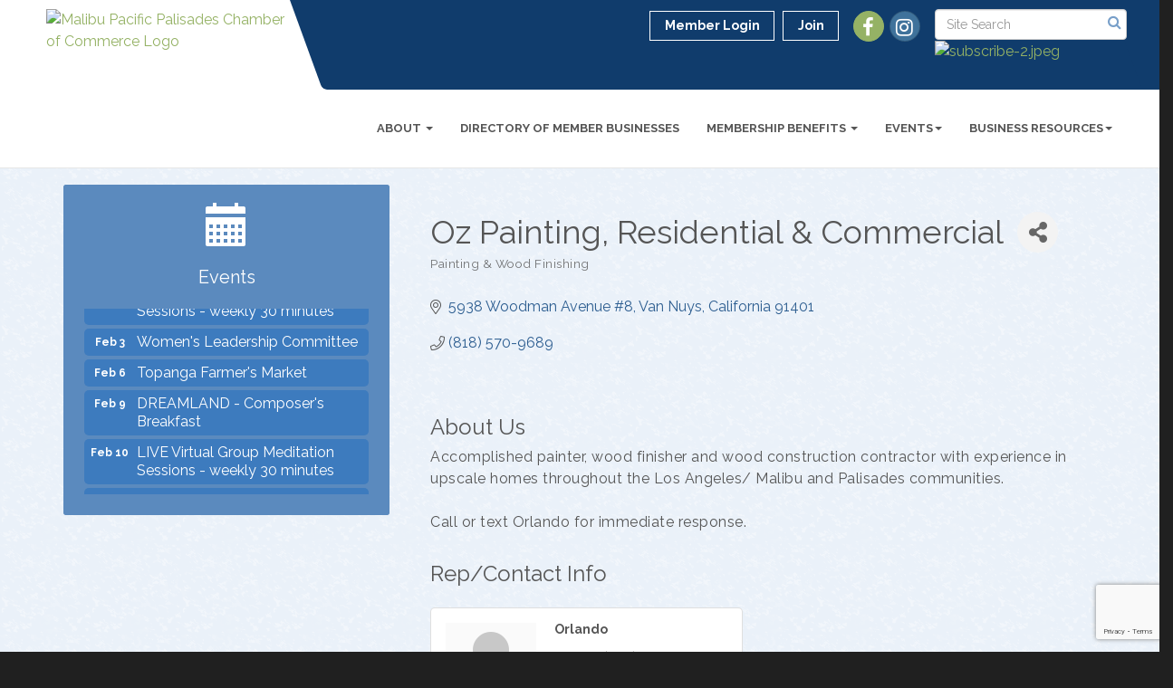

--- FILE ---
content_type: text/html; charset=utf-8
request_url: https://www.google.com/recaptcha/enterprise/anchor?ar=1&k=6LfI_T8rAAAAAMkWHrLP_GfSf3tLy9tKa839wcWa&co=aHR0cHM6Ly93d3cubWFsaWJ1Lm9yZzo0NDM.&hl=en&v=N67nZn4AqZkNcbeMu4prBgzg&size=invisible&anchor-ms=20000&execute-ms=30000&cb=7033kwwkp5u
body_size: 48510
content:
<!DOCTYPE HTML><html dir="ltr" lang="en"><head><meta http-equiv="Content-Type" content="text/html; charset=UTF-8">
<meta http-equiv="X-UA-Compatible" content="IE=edge">
<title>reCAPTCHA</title>
<style type="text/css">
/* cyrillic-ext */
@font-face {
  font-family: 'Roboto';
  font-style: normal;
  font-weight: 400;
  font-stretch: 100%;
  src: url(//fonts.gstatic.com/s/roboto/v48/KFO7CnqEu92Fr1ME7kSn66aGLdTylUAMa3GUBHMdazTgWw.woff2) format('woff2');
  unicode-range: U+0460-052F, U+1C80-1C8A, U+20B4, U+2DE0-2DFF, U+A640-A69F, U+FE2E-FE2F;
}
/* cyrillic */
@font-face {
  font-family: 'Roboto';
  font-style: normal;
  font-weight: 400;
  font-stretch: 100%;
  src: url(//fonts.gstatic.com/s/roboto/v48/KFO7CnqEu92Fr1ME7kSn66aGLdTylUAMa3iUBHMdazTgWw.woff2) format('woff2');
  unicode-range: U+0301, U+0400-045F, U+0490-0491, U+04B0-04B1, U+2116;
}
/* greek-ext */
@font-face {
  font-family: 'Roboto';
  font-style: normal;
  font-weight: 400;
  font-stretch: 100%;
  src: url(//fonts.gstatic.com/s/roboto/v48/KFO7CnqEu92Fr1ME7kSn66aGLdTylUAMa3CUBHMdazTgWw.woff2) format('woff2');
  unicode-range: U+1F00-1FFF;
}
/* greek */
@font-face {
  font-family: 'Roboto';
  font-style: normal;
  font-weight: 400;
  font-stretch: 100%;
  src: url(//fonts.gstatic.com/s/roboto/v48/KFO7CnqEu92Fr1ME7kSn66aGLdTylUAMa3-UBHMdazTgWw.woff2) format('woff2');
  unicode-range: U+0370-0377, U+037A-037F, U+0384-038A, U+038C, U+038E-03A1, U+03A3-03FF;
}
/* math */
@font-face {
  font-family: 'Roboto';
  font-style: normal;
  font-weight: 400;
  font-stretch: 100%;
  src: url(//fonts.gstatic.com/s/roboto/v48/KFO7CnqEu92Fr1ME7kSn66aGLdTylUAMawCUBHMdazTgWw.woff2) format('woff2');
  unicode-range: U+0302-0303, U+0305, U+0307-0308, U+0310, U+0312, U+0315, U+031A, U+0326-0327, U+032C, U+032F-0330, U+0332-0333, U+0338, U+033A, U+0346, U+034D, U+0391-03A1, U+03A3-03A9, U+03B1-03C9, U+03D1, U+03D5-03D6, U+03F0-03F1, U+03F4-03F5, U+2016-2017, U+2034-2038, U+203C, U+2040, U+2043, U+2047, U+2050, U+2057, U+205F, U+2070-2071, U+2074-208E, U+2090-209C, U+20D0-20DC, U+20E1, U+20E5-20EF, U+2100-2112, U+2114-2115, U+2117-2121, U+2123-214F, U+2190, U+2192, U+2194-21AE, U+21B0-21E5, U+21F1-21F2, U+21F4-2211, U+2213-2214, U+2216-22FF, U+2308-230B, U+2310, U+2319, U+231C-2321, U+2336-237A, U+237C, U+2395, U+239B-23B7, U+23D0, U+23DC-23E1, U+2474-2475, U+25AF, U+25B3, U+25B7, U+25BD, U+25C1, U+25CA, U+25CC, U+25FB, U+266D-266F, U+27C0-27FF, U+2900-2AFF, U+2B0E-2B11, U+2B30-2B4C, U+2BFE, U+3030, U+FF5B, U+FF5D, U+1D400-1D7FF, U+1EE00-1EEFF;
}
/* symbols */
@font-face {
  font-family: 'Roboto';
  font-style: normal;
  font-weight: 400;
  font-stretch: 100%;
  src: url(//fonts.gstatic.com/s/roboto/v48/KFO7CnqEu92Fr1ME7kSn66aGLdTylUAMaxKUBHMdazTgWw.woff2) format('woff2');
  unicode-range: U+0001-000C, U+000E-001F, U+007F-009F, U+20DD-20E0, U+20E2-20E4, U+2150-218F, U+2190, U+2192, U+2194-2199, U+21AF, U+21E6-21F0, U+21F3, U+2218-2219, U+2299, U+22C4-22C6, U+2300-243F, U+2440-244A, U+2460-24FF, U+25A0-27BF, U+2800-28FF, U+2921-2922, U+2981, U+29BF, U+29EB, U+2B00-2BFF, U+4DC0-4DFF, U+FFF9-FFFB, U+10140-1018E, U+10190-1019C, U+101A0, U+101D0-101FD, U+102E0-102FB, U+10E60-10E7E, U+1D2C0-1D2D3, U+1D2E0-1D37F, U+1F000-1F0FF, U+1F100-1F1AD, U+1F1E6-1F1FF, U+1F30D-1F30F, U+1F315, U+1F31C, U+1F31E, U+1F320-1F32C, U+1F336, U+1F378, U+1F37D, U+1F382, U+1F393-1F39F, U+1F3A7-1F3A8, U+1F3AC-1F3AF, U+1F3C2, U+1F3C4-1F3C6, U+1F3CA-1F3CE, U+1F3D4-1F3E0, U+1F3ED, U+1F3F1-1F3F3, U+1F3F5-1F3F7, U+1F408, U+1F415, U+1F41F, U+1F426, U+1F43F, U+1F441-1F442, U+1F444, U+1F446-1F449, U+1F44C-1F44E, U+1F453, U+1F46A, U+1F47D, U+1F4A3, U+1F4B0, U+1F4B3, U+1F4B9, U+1F4BB, U+1F4BF, U+1F4C8-1F4CB, U+1F4D6, U+1F4DA, U+1F4DF, U+1F4E3-1F4E6, U+1F4EA-1F4ED, U+1F4F7, U+1F4F9-1F4FB, U+1F4FD-1F4FE, U+1F503, U+1F507-1F50B, U+1F50D, U+1F512-1F513, U+1F53E-1F54A, U+1F54F-1F5FA, U+1F610, U+1F650-1F67F, U+1F687, U+1F68D, U+1F691, U+1F694, U+1F698, U+1F6AD, U+1F6B2, U+1F6B9-1F6BA, U+1F6BC, U+1F6C6-1F6CF, U+1F6D3-1F6D7, U+1F6E0-1F6EA, U+1F6F0-1F6F3, U+1F6F7-1F6FC, U+1F700-1F7FF, U+1F800-1F80B, U+1F810-1F847, U+1F850-1F859, U+1F860-1F887, U+1F890-1F8AD, U+1F8B0-1F8BB, U+1F8C0-1F8C1, U+1F900-1F90B, U+1F93B, U+1F946, U+1F984, U+1F996, U+1F9E9, U+1FA00-1FA6F, U+1FA70-1FA7C, U+1FA80-1FA89, U+1FA8F-1FAC6, U+1FACE-1FADC, U+1FADF-1FAE9, U+1FAF0-1FAF8, U+1FB00-1FBFF;
}
/* vietnamese */
@font-face {
  font-family: 'Roboto';
  font-style: normal;
  font-weight: 400;
  font-stretch: 100%;
  src: url(//fonts.gstatic.com/s/roboto/v48/KFO7CnqEu92Fr1ME7kSn66aGLdTylUAMa3OUBHMdazTgWw.woff2) format('woff2');
  unicode-range: U+0102-0103, U+0110-0111, U+0128-0129, U+0168-0169, U+01A0-01A1, U+01AF-01B0, U+0300-0301, U+0303-0304, U+0308-0309, U+0323, U+0329, U+1EA0-1EF9, U+20AB;
}
/* latin-ext */
@font-face {
  font-family: 'Roboto';
  font-style: normal;
  font-weight: 400;
  font-stretch: 100%;
  src: url(//fonts.gstatic.com/s/roboto/v48/KFO7CnqEu92Fr1ME7kSn66aGLdTylUAMa3KUBHMdazTgWw.woff2) format('woff2');
  unicode-range: U+0100-02BA, U+02BD-02C5, U+02C7-02CC, U+02CE-02D7, U+02DD-02FF, U+0304, U+0308, U+0329, U+1D00-1DBF, U+1E00-1E9F, U+1EF2-1EFF, U+2020, U+20A0-20AB, U+20AD-20C0, U+2113, U+2C60-2C7F, U+A720-A7FF;
}
/* latin */
@font-face {
  font-family: 'Roboto';
  font-style: normal;
  font-weight: 400;
  font-stretch: 100%;
  src: url(//fonts.gstatic.com/s/roboto/v48/KFO7CnqEu92Fr1ME7kSn66aGLdTylUAMa3yUBHMdazQ.woff2) format('woff2');
  unicode-range: U+0000-00FF, U+0131, U+0152-0153, U+02BB-02BC, U+02C6, U+02DA, U+02DC, U+0304, U+0308, U+0329, U+2000-206F, U+20AC, U+2122, U+2191, U+2193, U+2212, U+2215, U+FEFF, U+FFFD;
}
/* cyrillic-ext */
@font-face {
  font-family: 'Roboto';
  font-style: normal;
  font-weight: 500;
  font-stretch: 100%;
  src: url(//fonts.gstatic.com/s/roboto/v48/KFO7CnqEu92Fr1ME7kSn66aGLdTylUAMa3GUBHMdazTgWw.woff2) format('woff2');
  unicode-range: U+0460-052F, U+1C80-1C8A, U+20B4, U+2DE0-2DFF, U+A640-A69F, U+FE2E-FE2F;
}
/* cyrillic */
@font-face {
  font-family: 'Roboto';
  font-style: normal;
  font-weight: 500;
  font-stretch: 100%;
  src: url(//fonts.gstatic.com/s/roboto/v48/KFO7CnqEu92Fr1ME7kSn66aGLdTylUAMa3iUBHMdazTgWw.woff2) format('woff2');
  unicode-range: U+0301, U+0400-045F, U+0490-0491, U+04B0-04B1, U+2116;
}
/* greek-ext */
@font-face {
  font-family: 'Roboto';
  font-style: normal;
  font-weight: 500;
  font-stretch: 100%;
  src: url(//fonts.gstatic.com/s/roboto/v48/KFO7CnqEu92Fr1ME7kSn66aGLdTylUAMa3CUBHMdazTgWw.woff2) format('woff2');
  unicode-range: U+1F00-1FFF;
}
/* greek */
@font-face {
  font-family: 'Roboto';
  font-style: normal;
  font-weight: 500;
  font-stretch: 100%;
  src: url(//fonts.gstatic.com/s/roboto/v48/KFO7CnqEu92Fr1ME7kSn66aGLdTylUAMa3-UBHMdazTgWw.woff2) format('woff2');
  unicode-range: U+0370-0377, U+037A-037F, U+0384-038A, U+038C, U+038E-03A1, U+03A3-03FF;
}
/* math */
@font-face {
  font-family: 'Roboto';
  font-style: normal;
  font-weight: 500;
  font-stretch: 100%;
  src: url(//fonts.gstatic.com/s/roboto/v48/KFO7CnqEu92Fr1ME7kSn66aGLdTylUAMawCUBHMdazTgWw.woff2) format('woff2');
  unicode-range: U+0302-0303, U+0305, U+0307-0308, U+0310, U+0312, U+0315, U+031A, U+0326-0327, U+032C, U+032F-0330, U+0332-0333, U+0338, U+033A, U+0346, U+034D, U+0391-03A1, U+03A3-03A9, U+03B1-03C9, U+03D1, U+03D5-03D6, U+03F0-03F1, U+03F4-03F5, U+2016-2017, U+2034-2038, U+203C, U+2040, U+2043, U+2047, U+2050, U+2057, U+205F, U+2070-2071, U+2074-208E, U+2090-209C, U+20D0-20DC, U+20E1, U+20E5-20EF, U+2100-2112, U+2114-2115, U+2117-2121, U+2123-214F, U+2190, U+2192, U+2194-21AE, U+21B0-21E5, U+21F1-21F2, U+21F4-2211, U+2213-2214, U+2216-22FF, U+2308-230B, U+2310, U+2319, U+231C-2321, U+2336-237A, U+237C, U+2395, U+239B-23B7, U+23D0, U+23DC-23E1, U+2474-2475, U+25AF, U+25B3, U+25B7, U+25BD, U+25C1, U+25CA, U+25CC, U+25FB, U+266D-266F, U+27C0-27FF, U+2900-2AFF, U+2B0E-2B11, U+2B30-2B4C, U+2BFE, U+3030, U+FF5B, U+FF5D, U+1D400-1D7FF, U+1EE00-1EEFF;
}
/* symbols */
@font-face {
  font-family: 'Roboto';
  font-style: normal;
  font-weight: 500;
  font-stretch: 100%;
  src: url(//fonts.gstatic.com/s/roboto/v48/KFO7CnqEu92Fr1ME7kSn66aGLdTylUAMaxKUBHMdazTgWw.woff2) format('woff2');
  unicode-range: U+0001-000C, U+000E-001F, U+007F-009F, U+20DD-20E0, U+20E2-20E4, U+2150-218F, U+2190, U+2192, U+2194-2199, U+21AF, U+21E6-21F0, U+21F3, U+2218-2219, U+2299, U+22C4-22C6, U+2300-243F, U+2440-244A, U+2460-24FF, U+25A0-27BF, U+2800-28FF, U+2921-2922, U+2981, U+29BF, U+29EB, U+2B00-2BFF, U+4DC0-4DFF, U+FFF9-FFFB, U+10140-1018E, U+10190-1019C, U+101A0, U+101D0-101FD, U+102E0-102FB, U+10E60-10E7E, U+1D2C0-1D2D3, U+1D2E0-1D37F, U+1F000-1F0FF, U+1F100-1F1AD, U+1F1E6-1F1FF, U+1F30D-1F30F, U+1F315, U+1F31C, U+1F31E, U+1F320-1F32C, U+1F336, U+1F378, U+1F37D, U+1F382, U+1F393-1F39F, U+1F3A7-1F3A8, U+1F3AC-1F3AF, U+1F3C2, U+1F3C4-1F3C6, U+1F3CA-1F3CE, U+1F3D4-1F3E0, U+1F3ED, U+1F3F1-1F3F3, U+1F3F5-1F3F7, U+1F408, U+1F415, U+1F41F, U+1F426, U+1F43F, U+1F441-1F442, U+1F444, U+1F446-1F449, U+1F44C-1F44E, U+1F453, U+1F46A, U+1F47D, U+1F4A3, U+1F4B0, U+1F4B3, U+1F4B9, U+1F4BB, U+1F4BF, U+1F4C8-1F4CB, U+1F4D6, U+1F4DA, U+1F4DF, U+1F4E3-1F4E6, U+1F4EA-1F4ED, U+1F4F7, U+1F4F9-1F4FB, U+1F4FD-1F4FE, U+1F503, U+1F507-1F50B, U+1F50D, U+1F512-1F513, U+1F53E-1F54A, U+1F54F-1F5FA, U+1F610, U+1F650-1F67F, U+1F687, U+1F68D, U+1F691, U+1F694, U+1F698, U+1F6AD, U+1F6B2, U+1F6B9-1F6BA, U+1F6BC, U+1F6C6-1F6CF, U+1F6D3-1F6D7, U+1F6E0-1F6EA, U+1F6F0-1F6F3, U+1F6F7-1F6FC, U+1F700-1F7FF, U+1F800-1F80B, U+1F810-1F847, U+1F850-1F859, U+1F860-1F887, U+1F890-1F8AD, U+1F8B0-1F8BB, U+1F8C0-1F8C1, U+1F900-1F90B, U+1F93B, U+1F946, U+1F984, U+1F996, U+1F9E9, U+1FA00-1FA6F, U+1FA70-1FA7C, U+1FA80-1FA89, U+1FA8F-1FAC6, U+1FACE-1FADC, U+1FADF-1FAE9, U+1FAF0-1FAF8, U+1FB00-1FBFF;
}
/* vietnamese */
@font-face {
  font-family: 'Roboto';
  font-style: normal;
  font-weight: 500;
  font-stretch: 100%;
  src: url(//fonts.gstatic.com/s/roboto/v48/KFO7CnqEu92Fr1ME7kSn66aGLdTylUAMa3OUBHMdazTgWw.woff2) format('woff2');
  unicode-range: U+0102-0103, U+0110-0111, U+0128-0129, U+0168-0169, U+01A0-01A1, U+01AF-01B0, U+0300-0301, U+0303-0304, U+0308-0309, U+0323, U+0329, U+1EA0-1EF9, U+20AB;
}
/* latin-ext */
@font-face {
  font-family: 'Roboto';
  font-style: normal;
  font-weight: 500;
  font-stretch: 100%;
  src: url(//fonts.gstatic.com/s/roboto/v48/KFO7CnqEu92Fr1ME7kSn66aGLdTylUAMa3KUBHMdazTgWw.woff2) format('woff2');
  unicode-range: U+0100-02BA, U+02BD-02C5, U+02C7-02CC, U+02CE-02D7, U+02DD-02FF, U+0304, U+0308, U+0329, U+1D00-1DBF, U+1E00-1E9F, U+1EF2-1EFF, U+2020, U+20A0-20AB, U+20AD-20C0, U+2113, U+2C60-2C7F, U+A720-A7FF;
}
/* latin */
@font-face {
  font-family: 'Roboto';
  font-style: normal;
  font-weight: 500;
  font-stretch: 100%;
  src: url(//fonts.gstatic.com/s/roboto/v48/KFO7CnqEu92Fr1ME7kSn66aGLdTylUAMa3yUBHMdazQ.woff2) format('woff2');
  unicode-range: U+0000-00FF, U+0131, U+0152-0153, U+02BB-02BC, U+02C6, U+02DA, U+02DC, U+0304, U+0308, U+0329, U+2000-206F, U+20AC, U+2122, U+2191, U+2193, U+2212, U+2215, U+FEFF, U+FFFD;
}
/* cyrillic-ext */
@font-face {
  font-family: 'Roboto';
  font-style: normal;
  font-weight: 900;
  font-stretch: 100%;
  src: url(//fonts.gstatic.com/s/roboto/v48/KFO7CnqEu92Fr1ME7kSn66aGLdTylUAMa3GUBHMdazTgWw.woff2) format('woff2');
  unicode-range: U+0460-052F, U+1C80-1C8A, U+20B4, U+2DE0-2DFF, U+A640-A69F, U+FE2E-FE2F;
}
/* cyrillic */
@font-face {
  font-family: 'Roboto';
  font-style: normal;
  font-weight: 900;
  font-stretch: 100%;
  src: url(//fonts.gstatic.com/s/roboto/v48/KFO7CnqEu92Fr1ME7kSn66aGLdTylUAMa3iUBHMdazTgWw.woff2) format('woff2');
  unicode-range: U+0301, U+0400-045F, U+0490-0491, U+04B0-04B1, U+2116;
}
/* greek-ext */
@font-face {
  font-family: 'Roboto';
  font-style: normal;
  font-weight: 900;
  font-stretch: 100%;
  src: url(//fonts.gstatic.com/s/roboto/v48/KFO7CnqEu92Fr1ME7kSn66aGLdTylUAMa3CUBHMdazTgWw.woff2) format('woff2');
  unicode-range: U+1F00-1FFF;
}
/* greek */
@font-face {
  font-family: 'Roboto';
  font-style: normal;
  font-weight: 900;
  font-stretch: 100%;
  src: url(//fonts.gstatic.com/s/roboto/v48/KFO7CnqEu92Fr1ME7kSn66aGLdTylUAMa3-UBHMdazTgWw.woff2) format('woff2');
  unicode-range: U+0370-0377, U+037A-037F, U+0384-038A, U+038C, U+038E-03A1, U+03A3-03FF;
}
/* math */
@font-face {
  font-family: 'Roboto';
  font-style: normal;
  font-weight: 900;
  font-stretch: 100%;
  src: url(//fonts.gstatic.com/s/roboto/v48/KFO7CnqEu92Fr1ME7kSn66aGLdTylUAMawCUBHMdazTgWw.woff2) format('woff2');
  unicode-range: U+0302-0303, U+0305, U+0307-0308, U+0310, U+0312, U+0315, U+031A, U+0326-0327, U+032C, U+032F-0330, U+0332-0333, U+0338, U+033A, U+0346, U+034D, U+0391-03A1, U+03A3-03A9, U+03B1-03C9, U+03D1, U+03D5-03D6, U+03F0-03F1, U+03F4-03F5, U+2016-2017, U+2034-2038, U+203C, U+2040, U+2043, U+2047, U+2050, U+2057, U+205F, U+2070-2071, U+2074-208E, U+2090-209C, U+20D0-20DC, U+20E1, U+20E5-20EF, U+2100-2112, U+2114-2115, U+2117-2121, U+2123-214F, U+2190, U+2192, U+2194-21AE, U+21B0-21E5, U+21F1-21F2, U+21F4-2211, U+2213-2214, U+2216-22FF, U+2308-230B, U+2310, U+2319, U+231C-2321, U+2336-237A, U+237C, U+2395, U+239B-23B7, U+23D0, U+23DC-23E1, U+2474-2475, U+25AF, U+25B3, U+25B7, U+25BD, U+25C1, U+25CA, U+25CC, U+25FB, U+266D-266F, U+27C0-27FF, U+2900-2AFF, U+2B0E-2B11, U+2B30-2B4C, U+2BFE, U+3030, U+FF5B, U+FF5D, U+1D400-1D7FF, U+1EE00-1EEFF;
}
/* symbols */
@font-face {
  font-family: 'Roboto';
  font-style: normal;
  font-weight: 900;
  font-stretch: 100%;
  src: url(//fonts.gstatic.com/s/roboto/v48/KFO7CnqEu92Fr1ME7kSn66aGLdTylUAMaxKUBHMdazTgWw.woff2) format('woff2');
  unicode-range: U+0001-000C, U+000E-001F, U+007F-009F, U+20DD-20E0, U+20E2-20E4, U+2150-218F, U+2190, U+2192, U+2194-2199, U+21AF, U+21E6-21F0, U+21F3, U+2218-2219, U+2299, U+22C4-22C6, U+2300-243F, U+2440-244A, U+2460-24FF, U+25A0-27BF, U+2800-28FF, U+2921-2922, U+2981, U+29BF, U+29EB, U+2B00-2BFF, U+4DC0-4DFF, U+FFF9-FFFB, U+10140-1018E, U+10190-1019C, U+101A0, U+101D0-101FD, U+102E0-102FB, U+10E60-10E7E, U+1D2C0-1D2D3, U+1D2E0-1D37F, U+1F000-1F0FF, U+1F100-1F1AD, U+1F1E6-1F1FF, U+1F30D-1F30F, U+1F315, U+1F31C, U+1F31E, U+1F320-1F32C, U+1F336, U+1F378, U+1F37D, U+1F382, U+1F393-1F39F, U+1F3A7-1F3A8, U+1F3AC-1F3AF, U+1F3C2, U+1F3C4-1F3C6, U+1F3CA-1F3CE, U+1F3D4-1F3E0, U+1F3ED, U+1F3F1-1F3F3, U+1F3F5-1F3F7, U+1F408, U+1F415, U+1F41F, U+1F426, U+1F43F, U+1F441-1F442, U+1F444, U+1F446-1F449, U+1F44C-1F44E, U+1F453, U+1F46A, U+1F47D, U+1F4A3, U+1F4B0, U+1F4B3, U+1F4B9, U+1F4BB, U+1F4BF, U+1F4C8-1F4CB, U+1F4D6, U+1F4DA, U+1F4DF, U+1F4E3-1F4E6, U+1F4EA-1F4ED, U+1F4F7, U+1F4F9-1F4FB, U+1F4FD-1F4FE, U+1F503, U+1F507-1F50B, U+1F50D, U+1F512-1F513, U+1F53E-1F54A, U+1F54F-1F5FA, U+1F610, U+1F650-1F67F, U+1F687, U+1F68D, U+1F691, U+1F694, U+1F698, U+1F6AD, U+1F6B2, U+1F6B9-1F6BA, U+1F6BC, U+1F6C6-1F6CF, U+1F6D3-1F6D7, U+1F6E0-1F6EA, U+1F6F0-1F6F3, U+1F6F7-1F6FC, U+1F700-1F7FF, U+1F800-1F80B, U+1F810-1F847, U+1F850-1F859, U+1F860-1F887, U+1F890-1F8AD, U+1F8B0-1F8BB, U+1F8C0-1F8C1, U+1F900-1F90B, U+1F93B, U+1F946, U+1F984, U+1F996, U+1F9E9, U+1FA00-1FA6F, U+1FA70-1FA7C, U+1FA80-1FA89, U+1FA8F-1FAC6, U+1FACE-1FADC, U+1FADF-1FAE9, U+1FAF0-1FAF8, U+1FB00-1FBFF;
}
/* vietnamese */
@font-face {
  font-family: 'Roboto';
  font-style: normal;
  font-weight: 900;
  font-stretch: 100%;
  src: url(//fonts.gstatic.com/s/roboto/v48/KFO7CnqEu92Fr1ME7kSn66aGLdTylUAMa3OUBHMdazTgWw.woff2) format('woff2');
  unicode-range: U+0102-0103, U+0110-0111, U+0128-0129, U+0168-0169, U+01A0-01A1, U+01AF-01B0, U+0300-0301, U+0303-0304, U+0308-0309, U+0323, U+0329, U+1EA0-1EF9, U+20AB;
}
/* latin-ext */
@font-face {
  font-family: 'Roboto';
  font-style: normal;
  font-weight: 900;
  font-stretch: 100%;
  src: url(//fonts.gstatic.com/s/roboto/v48/KFO7CnqEu92Fr1ME7kSn66aGLdTylUAMa3KUBHMdazTgWw.woff2) format('woff2');
  unicode-range: U+0100-02BA, U+02BD-02C5, U+02C7-02CC, U+02CE-02D7, U+02DD-02FF, U+0304, U+0308, U+0329, U+1D00-1DBF, U+1E00-1E9F, U+1EF2-1EFF, U+2020, U+20A0-20AB, U+20AD-20C0, U+2113, U+2C60-2C7F, U+A720-A7FF;
}
/* latin */
@font-face {
  font-family: 'Roboto';
  font-style: normal;
  font-weight: 900;
  font-stretch: 100%;
  src: url(//fonts.gstatic.com/s/roboto/v48/KFO7CnqEu92Fr1ME7kSn66aGLdTylUAMa3yUBHMdazQ.woff2) format('woff2');
  unicode-range: U+0000-00FF, U+0131, U+0152-0153, U+02BB-02BC, U+02C6, U+02DA, U+02DC, U+0304, U+0308, U+0329, U+2000-206F, U+20AC, U+2122, U+2191, U+2193, U+2212, U+2215, U+FEFF, U+FFFD;
}

</style>
<link rel="stylesheet" type="text/css" href="https://www.gstatic.com/recaptcha/releases/N67nZn4AqZkNcbeMu4prBgzg/styles__ltr.css">
<script nonce="KwgBFKZd0wAi1uMRLgT45Q" type="text/javascript">window['__recaptcha_api'] = 'https://www.google.com/recaptcha/enterprise/';</script>
<script type="text/javascript" src="https://www.gstatic.com/recaptcha/releases/N67nZn4AqZkNcbeMu4prBgzg/recaptcha__en.js" nonce="KwgBFKZd0wAi1uMRLgT45Q">
      
    </script></head>
<body><div id="rc-anchor-alert" class="rc-anchor-alert"></div>
<input type="hidden" id="recaptcha-token" value="[base64]">
<script type="text/javascript" nonce="KwgBFKZd0wAi1uMRLgT45Q">
      recaptcha.anchor.Main.init("[\x22ainput\x22,[\x22bgdata\x22,\x22\x22,\[base64]/[base64]/[base64]/[base64]/[base64]/[base64]/KGcoTywyNTMsTy5PKSxVRyhPLEMpKTpnKE8sMjUzLEMpLE8pKSxsKSksTykpfSxieT1mdW5jdGlvbihDLE8sdSxsKXtmb3IobD0odT1SKEMpLDApO08+MDtPLS0pbD1sPDw4fFooQyk7ZyhDLHUsbCl9LFVHPWZ1bmN0aW9uKEMsTyl7Qy5pLmxlbmd0aD4xMDQ/[base64]/[base64]/[base64]/[base64]/[base64]/[base64]/[base64]\\u003d\x22,\[base64]\\u003d\\u003d\x22,\x22wrHDmUQ0w48UBMK5XmgKH8O/w4Qowrltfg9AO8Oxw487YcKZYsKBS8O2eC3Ci8Ozw7F0w7rDqsOBw6HDk8O0VC7DqsKnNsOwJsKrHXPDpTPDrMOsw77Co8Orw4tYwprDpMOTw5rCrMO/UklCCcK7wr9ww5XCj1tAZmnDlU0XRMOaw6zDqMOWw6wdRMKQMsO2cMKWw5vCihhACsOcw5XDvFTDjcOTTgQEwr3DoR8VA8OiXnrCr8Kzw4g7wpJFwqDDlgFDw47DlcO3w7TDgGhywp/DtsOPGGhNwr3CoMKabcKgwpBZWE5nw5EVwoTDi3s7wqPCmiNveiLDuxTChzvDj8KAFsOswpcRZzjChSzDmB/CiBPDt0U2wppxwr5Fw5fCtD7DmjXCt8Okb0zCpmvDucKLG8KcNg9UC27DtE0uwoXCm8Kqw7rCnsOewqrDtTfCvVbDkn7DsAPDksKAZMKcwoomwpRNaW9Qwr7Clm9Nw5wyCn5iw5JhCMKxDATChnpQwq0OdMKhJ8KQwqoBw6/[base64]/DpVF+w48pSMO0w6DDhcOseDEsw5DCisOUcsKOfXgTwodifsOQwol8DMKHLMOIwrM7w7rCpEIlPcK7BsKkKkvDhcOoRcOYw5PChhAfEnFaDH84HgM9w47Diyl0QsOXw4XDrMOiw5PDosOnZcO8wo/DjMOsw4DDvTZaacO3ZCzDlcOfw5w0w7zDtMOnPsKYaSDDnRHClkxHw73Ch8Kuw75VO000IsONDmjCqcOywoPDgmRnWsOiUCzDpmNbw6/CoMKKcRDDg1pFw4LCrT/ChCRoCVHChiAHBw8CCcKUw6XDvDfDi8KeUGQYwqpaworCp0U6HsKdNiDDkDUVw6HCikkUZMOyw4HCkQZdbjvCkMKmSDkEVhnCsGhAwrlbw600YlViw6A5LMOPScK/NxomEFVkw5zDosKldnjDuCg/czTCrXRYX8KsL8Kjw5Bkb0p2w4Ayw6vCnTLCkcK5wrB0ZE3DnMKMWnDCnQ0Dw7QvORZTJRt3wq/Dg8O2w5fCp8K0w4/DoWPCtmRXFcOewpVDWsKSdGnCoUl1wq/CksKXwqnDssOAw6jDvnLCswHDicKewoQ2wpTCrsODZFJiVsKsw6vDplDCih3CuhDCjcKGCQgfFGY4bmZow5k/w6B7wqnCucKBwos4w77CiGnChVXDmBoTXMKXPBB1NcOQLMKPwqbDkMKjWXVxw4LDocK7wrx8w5DCsMK7EDfDk8KtVivDun0Xwq0DbsK8eHZDw6UvwohAwr/DhQfCsz0hw4nDicKKw7xwBcOYwo3DkMKzwrnDugbCvj9UaD7CncOKTSsPwp96wr9Sw6nDl1MDO8KoFUMAUWvCkMK9wobDmlNiwroACEAELjR7w6sWDjYrw61Zw60iTyp3woPDtMKaw5jCrcK1wqUyHsOFwp7CmsKAaxHDiETCrsOyN8OyZMOVw6rDg8KNWQJsKA/Cu1YLOsOMXMKwS2YMfGUKwoRrwqrCsMKeYTdrJ8KtwpzDsMOyAMOCwrXDqcKhPUbDqGl0w7g6Ek8yw64pw4TDgcKIJ8KDfzkCasKBw4oyX3sOc27DpcOew5IKw4rDoVvDmCUbLmB+wosbwrXDvMOiw5oowofCojHCiMOXI8O/w6jDuMOoUFHDlzXDpsO2wpg6cBBGw499wpBpw7nCgVrCry4tL8KEdjh1wqjCgDDCrsOqK8KiLsOOGsK4w6bCmsKQw6J+NAhsw6DDj8Ovw63DmcO/w6s1UsK1W8ORw5dWwozDhnPClcOFw5rCnHzCtEhzIwHCqsKZw64HwpXCnmDCsMKKcsKFFsOlw6DDq8OiwoNjwrrCk2nCrcKbwqDDk2jCh8OqdcOkKMKzMQ3CpsKTN8KrEnwLwohIw7fCg3bCjMOywrZrwo0JUXVnw6/Du8Kpwr/[base64]/[base64]/Djxgtw7jCqwBUasOlYMK9MsOYMcO3T2rDvSlsw7fClxbDkwNTacKpwoQxw4PDq8O5ScOyLljDicOGRcOSc8KAw5TDhsKhEBBVTsObw6bClUXCuE0nwqc3Z8Kcwo3ChsO/NTQsT8Kfw7jDuns6TMKPw4/Cg2XDmsOPw7xcJ1lrwrPDt3HCmsOww5YNwqLDgMKWwqHDpVdaUkjCksK9OcKswqDCgMKZwpMow6DCo8KYIVTDtcKJQDLCssK/VAPCgy3CgsOGfxjCrRPDmcKKwoddE8OsXMKhLcKvHzTDv8OURcOOGsO3S8KbwpnDiMOnchF/w5nCs8ObE0XDs8O6M8KcD8ONwrdcwr1pUcK2w63DpMKzecOTPnDCrnnCgcK2wpcbwo1Sw7Fbw4DCuELDm2/CjSTCuGHCn8OjDsOcw7rCs8O4w7rDi8Osw5XDk054ccOCe1nDnCsbw7jDq095w7VePX7DvTfCunfCucOvUMOuK8KZesOUazZdISMtwrAkTsOHw6XCv3clw5sdwpPDp8KSe8K7w4tWw7bDhD7CliQ+AgHDihfDsTMnwqt7w6lYUkTCgcOyw57Dk8K/w6E0w57DhsO+w6UXwrcjQcOcc8OmU8KBV8Oww6/CiMO3w5XCjcKxBkMbDCpjwqDDjsKEBUjCpRB6TcOQKMOkw7DCg8OXG8OYBcKfwqDDh8OwwrnDlMOjKyx9w4xowpBAFMKNJcK/P8OEw6gca8KoAFPCqg3DnsKnwpEqeHbCnxTDl8K1S8OCDsOaE8Obw6VeCMKibjZkdCnDrUfDj8Kvw7VyPmLDnzRDSyogfS0FJsK/wozDrMOucsOsFkIvNB/CiMOIaMO/IsKJwrgEasOPwqhjRMO+wpsrEx4PKn0Hd2wKFsO+KXLCtx/ChzM8w5pwwp7CjMO9Nk0gw5tbbcKMwqTCi8KQw5DCjMOew5LCjcO1BsOrwoY4wofDtnvDhcKEM8OzcMOiTCLDiFRSw7c4KcObw7DDpWNlwokgY8KVCSPDmcOlw7ZMwq/CilcKw7/DpFJ/[base64]/CvSHCrcKiY1jCsF/Cj04qwpPCk8Ktw7laBsK7w6zClAI0w6XChcOVwpcvw77Dt0AvMMKQYjbDjcKePMOOw785wpk4EWHDvcKuMzvDqU9Twq50b8OywqbCuQHCicK1wpZ6wqHDqTwawpUmwqDDh0rCnVrDhcO/wrzChSnDgMO0woHCo8KYw50+wqvDoVASa0gVwr9mIsO9ecK1L8OhwoZXaCjCu0XDvTTDo8KrehzDicKyw7nDtCUcw6HDrMK3EHPDh35MYsOTfR3DrRUzRmRKCMOMIVwaZUHDkW/DhRPDo8KRw5/Cs8O6QMOiN3PDo8KDRUtaOsK1w5hrOkfDq1xsP8Klw5/CpsKmfcKSwq7CinrDtsOAwqIWwq/DiRrDksORw6RIwqwnwq3DrsKfP8Kuw6ZTwqjCi1DDgFhEw4bDgQ/ClCzDocKbIMO/dMOvKF1nwq1uw54qwpjDkA5DdyJjwrJNCMOrI0Ymwp/[base64]/ZjjCg8K5N3s6wr5kwpRkWMKaV8Ofwo5CwqfDs8K5woUxwoAaw6wuNSrCsFDDp8KDeVZZw4DChgrCrsKlwoofMMOHw6fCp18MJ8KRC1TCu8OZbsOow6dgw5txw4Q2w6E+PsO3bQo7wotww6/CmsOHTHc6w6XCkF4CHsKVwoLClMOBw5Y7VynCosKBVcK8MwDDlCbDt0LCrcKWDyvCnSLCjkXCp8KIwqTClVJLUnQneBEFYMKyQ8Kxw5nCnmLDmUVXw6fClmBjNVjDhCfDkcOfwqrCkmMeYMOBwo0Ow4IzwrnDocKfwqoQT8OzBQE9woB8w6nDk8KiPQA3O2A/[base64]/[base64]/GsKtwodfwoU/woJKFmh3CknDqDrDscKHwqQ/w7MNwqrDqlUFOHnCoU8yM8OmKEBSdsKDF8KmwqXCk8OLw6vDu1J3bcOfwr/CssO1WVnDuiAcwqzCpMOQJ8KkMhA6w7DDpC0SSzEbw5R1wpkMGsKBFMKePjfCj8KJUGLClsKKJlTDs8OyOBxvGTExXMKNwrsNC0Qqwot/OgvChUw3FSdbcWQRfSDDiMOlwrrCrMOHWcOTIDTCnBXDmMKjX8KVw6PDhjMDIzR5wp7DjsOKU0PDpcKZwr51UMOCw4E/wobDtwvCisK8RQFQFTMkRsKyZ3QQwozCtB/DtWjCrkPChsKWwpjDqlhKXT8/wrzDsGQswpx7w45TEMOofFvCjsKTUsKZwr12RMKiw77Dn8KRBzTCmMKgw4BKw4LCj8Klfih3VsK4wpfDvMOgwpFjKgp/[base64]/w6PDmxnDtcOAGsOQSUnDl8OtKi/Cj8KoJwc/[base64]/DvMK5wpNNw541FULDp0TCskbCkMOUJsKNw5A2LzTDksOCwrh5Dw3DksKkw6LDnzjCv8Opw5zDnsO/K2FTdMKzDQLCncOHw6ATHsKqw5EPwp1Cw7nDsMOtQW3DssKxSC4PZ8Ouw7VRSgt2DXPCgl7DkVozwohSwpZfJRo5B8Oswq5SSzTDiyXCtGg0w6F1Wz7CucODJlLDj8OjYUbCk8KXwokuLwZTdTI4Aj3CrMOVw7nCpGTCtcOXGcO/[base64]/Cm8OYM8KtwqTDr8OgwpogW0fCtU/DqnE4w4EUw4LDlsO/RxjDhcOBCWfDpsKFbMKoUQLCuidtwoxTwqjCiCBxTcOWNTkLwqIEZsKswq3DiVnCqn3CrzvChMOKwofCksKmWsOaQkYMw4MTUGdNd8OQYnjCi8KDAsKNw48EGCbDsB4VRULDvcOVw6w8ZMKASiN1w4UwwpUmwrJ3w7DCt1vCucKiBQM/ZcO0fcOtd8K2TmRxwp7Ds24BwoA+awfCkcOvwqtmYkVuw6k5woLCjMKgIsKKHXBlVlXCpsKwTMOVYsO/[base64]/CmEN+ICtkI8OKw6liKsO0azZ/NXMDcMKMasObwoFAw6UAwq9aZMOwFMKwP8OUeWrCigxvw4Bow4XCksKjFCdVMsO8wos6M0jDi13CqCjDkxxaKAjCkBEpc8KSD8KoZXfCvsK/wqnCsh3DpcOEw5ZPWBVhwpdPw77CgT0Sw5LChXpWeQTDgMOYKj5EwoVAwpd8wpTCmAxZw7PDmMO8OlEoGS8Fw5kCwrDCohY3V8KrSWQDwr7Cu8KTWsKII1HCgcKIDcKawp7CtcOPAC0DcHtIwoXCuQMVw5fCtMOXw7zDhMOLGX/Ci1Z6Zi0owonCisKdSR9FwrLChcKMBUYeXcKQLwxbw7kLw7Z/HsODwrxUwr7CjT3CrMOTKMKXA1k/DlAqYsObw40SUsO8wqsCwpIYdkQ1wpXDlW9HwqTDmE3DpMK4N8KJwp9lTcKUH8OtdsOYwqrDlVdBwovDscK1w7pow7vDn8OJw6bCk3LCt8K9w5ICPxLDoMO2JkV/VMOewpgjw714WhIEwqRKwplMDiDCmTQfMsKYS8O1VcK3wqw1w40QwrvCnGcyZDHDrX8zw7dsKwwKLMKbw6TDtnQkZHzDukfDpcOMYMOYwqXDk8KnVyYISgRcfUjCl0XCmHPDvSsnw51bw45/wpFcTwcxKcKqcAVJw5xCEDbCjMKqCkjCicOLScK9bcOXwpTDpsKNw4ohwpdGwrEyKcOrccK6w4DDnsO+wpQCKsKVw5llwqLCuMOOOsOVwrVKwr4xS2hkMjoLw53CuMK0VMO5w6krw7rDpMKiBcOPw7LCvQrCghjDohc5wqorIsO2wrXDrsKOw5/DrkbDtz59AsKnYRNXw4jDssKpfcODw4Iow6dowo/[base64]/DpMO8CmQ3bD3CosKbwrJtXnEVfg3DrMO9w53DqcKzw4HCmAnDpMOHw5TClUwkwrfDnsO7wqjCt8KvS1XDqsKxwqxPwrgWwrTDmsOxw59Ww6VcNwRgNsOtHCPDjnrCnMOfccO3KsKrw7rDocO6McONw7xbCMKvMR/CpiU/wpEvdMO6AcKPbVBEw70OZcOzIirCn8KaNEnDtMKJNMOVaUfCuVlNOibCvhvCoXEYLsOvTFZww5/DnSXCusOkwqIgwqB/wqnDqsOWw4VSQkPDisOuwpbDpkPDjcKrfcKNw5DDtR7CnGDDu8Kyw4jCo2NwQsKEOiLDvhDCtMOawofCphgCKnrCmmnCr8OCU8K7wr/Dtw7CpinCkwpBwo3Cs8OpXjHCnQMqPgrCgsK/C8KOV0fCuTnDucKIQMKlE8O/[base64]/[base64]/CgDfDoVJPw7vDmMOZwrPDsBR8w40Db8OGNcOPw6HCncOQfcKNZcOrwrHDjcKRKsOUIcOlI8OCw4HCgMKZw6ECwo7DpQMmw718wpwLw7s5wrbDqwrDuVvDlsKXwofDgU49wpbDisOGI0Y4woPDqnrCqSnDjk3Dl25AwoUXw7sYwq8wLCV0MXt/PMOaG8Oaw4Mqw63CqV5HOyFlw7PCssOjcMO7aU8gw6LDksOAw7/DvsKvw5gxw67DscKwIcKiw5bDtcOobFF/[base64]/CjxDDn17Dt8OaN8ORDMKvwq40e1/DvsK+w6TDnMKZGcKXw6BWwozDs2rCphgHCy94wpDDh8KGw5bCgMKfw7Eww510TsKPCFfDpsOow5I6wrHCl03Ch0Ngw4LDnGZOJsK/w7fCn15DwoYzLcKuw5AJHyNtYENAe8KYZFwtYMOZwpEICltcw5lywo7DnMKka8Ovw4DDtgDDm8KbDsKBwoIUbsOSwp5gwoxLUcOdfMKdbXLCp07DukDCk8ORRMKIwqQcUMOuw684Y8OtK8O1bSjDi8OkIyHCgDPDhcKaTSTCsiN1wrcuw5fCg8OOGT/[base64]/NcOALMKrwq3CrU50F1jDp8KVAQDCgR4rAcKSw5TCgcK0KUvDhUnCqcKmc8OZGmbDpsOjLMKcwrvDpxpLwpLCvMO5YcOKT8O3wqXCogRoQFnDvSXCrDVbw6Yew7/ClsKBKMKqScK3wq9LFG5awonChMK9w6TDusOPwrI+PwoXXcOQD8OTw6BhXx0gwqd9w7fCgcO3w7IhwrbDkCVYwojCm3kdw6nDg8OpCCXDmsOWwo1dw5zCoTPCl1/DjMKaw4p6wqLCjV/CjsOEw5YKD8OjcHXCnsK/[base64]/wqVgw7JJPjxTTwnCrMO0DcKBUmZJTsOAw6ZHwpbDpyzDg1E2wpDCvsKNB8OJCVvDgSFrwpcFwpnDqsK0eBjCjEB/NsO/wq/DkcOaXMOSw5/Cp0rCsDMWUMKqMy9ofcKfcsK/wokOw583wr3DjcKMw5TCoVxiw6/Cp1RrasOnwr85FMO8YUApHcOXw7vDjsKuw7HCpGHCgsKSwqnDt0LDh3/DthXClcKoeGnDpjLClVPDhhFkwptawqREwpvChxY3wqjDpnt7wrHDlTnCgw3CtAnDoMKQw6hvw6DDi8KRPzrCmFjDpwdsDnDDiMO1wpbCgMKjAMK9w59jwr3DlD8uw4bCl3ldacKxw4bChsKsI8Kawp0SwpnDnsO+Y8Kmwo3Coz/CtcO6E1xkICVyw6TCqzfCgMKewphtw4/[base64]/w4PDscKrZjY8B8O3C8OqwrTCgMKbw4/[base64]/[base64]/DuMKIwqkfT8KmFFp/wpt8YMKMwpl9IcOKw508wpHDr1TDjMOYAsKBc8KJAcORXcKzXsKhwqlvQVHDlE7Dq1sHwog6w5EyDUgSKsKpB8KVCcOifsOOQsOowo/[base64]/DksOEw7vDnhwRA8KGwoPCgwxKJ8O2w4ZcEnzCoi1SX2gqw5/DrcOzwrnDv0/DvC1FOcKhX084w5jDlEF5woLDghjCsl9uwpLDqgNJGDDDtzA1wrvDin7CucKewqoaAMKawqJMBjXDhznDsB0DLcK2w50dU8OxDTMXNylzDAnCrjZFOcKqHMO2wq4UM2kRwqsjwoLCoCZjCMOLL8KPcizCsB5gfMODw7fCnsO/[base64]/[base64]/[base64]/CuMK+wrbCgyrCtcOwwr9lXMK+wpdoDcOoS8OKLcKgfWjDp2zCscKXFGjDocK2OEkffsO5KgtBVMKrFD3Cu8OuwpdKw5LCl8OrwoYywrIpwqvDj1PDtkzChMKuP8KqLTHChsKBB1jClcKIKcOYw6A0w71/K2Eaw7l/FS3CqcKHw77DjXZGwqpmTMKTAMORNMKuwpYUEw98w4DDksKALcO6w7nCo8O7YEtMQ8Kow6bDocK3wqDCmcKOPW3CpcO3w4HCj2PDunTDgCo9cxLDm8OCwqwrAcKnw55CN8OrZsOxw6o0bHDDmgzDkHrClG/Dr8KAFQ/Dlwozw6jDqTXCvsO1CVtrw63ClsOFw4omw6l8KnVuchlBIcKQw75iw4E5w6vCuQFCw7VDw5dJwoBXwqPCl8K8EcOjJnJKJMO0wpl3GsKAw6/DscKuw7BwCsOCw51cL1pYf8OGQFvCq8O3woR1w4BWw77DpMOqHMKuaEfDgcOBwpA7cMOMZjx9MsKIWEkkYFJpWsKyRHLCnD7CqQdJC37DqUZqwrdzw5EBwonCk8KNwpDDvMK/[base64]/[base64]/ChgzCrsObwoVvwrrDuhPDkgDDiUloJcOBL1/Cs1DDkDbCgcOFw6crwr/CqcOJLjjDmBRGwrhkeMKZHhfDmW4+a2rCiMKhRXQDwrx4w6NuwrA2wrptBMKGIMOEw4w3w5Q5W8KFQsKGwpJRw57DqnRUwoNWw4zDhsK0w6PCshplw4nDu8O8IsKAw5bCpMOWw7QySTkqX8OST8OvdjQNwpU4FsOkwrLDkxo6HFzCmsKZwqhdGsK/[base64]/[base64]/Dm8OgccKtwp8TCwXCrAHDv8ObwrPCgMK0w4zCulrCr8OKwqXDrcODwrvCtcOlQcKOflUGNTzCr8KAw7PDsxpVfjl0I8OoKTI6wrfDpxzDm8OhwofDscO/[base64]/CvgVBw6cCHcONwp/[base64]/Duh0rGV1sDXlodMKlwpUmwoQZXMOywqAMwoBVch/Cv8KDw5tCw4VxDMOyw4jDuzwPworDhXzDhn1gOmsVwr4oR8KFLMKJw4APw5M3LMOvwrbDskvCuB/[base64]/CkMKqScO8XRoHwrgPRcKBTSPDvjMPZMK+DMKDbsKlccOew4PDssOiw4nCgMK7I8OLaMOvw7LCqEYSwpDDhjvDh8K1T1XCrn8pE8OacMOowojClysjQMKMM8OYwpZtUcO/EjR3WS7CryoSw5zDjcKgw6gmwqI0JkA+OxfCoGLDgMKmw40gUExdwpbCuE7DnGBGNhIJY8KswooRJ0xsLMO/wrHDscOCVMK/w7RHH1ofEMOww7V0B8K+w6/DvsOBKMOvMgBiwq3DhFfCkMOncj7Ch8KaT0ErwrnDkVXCuFfDnUQWwp8wwp8Fw687woPCpAfCpADDjggAw6EVw44xw6XCmsK/wq/[base64]/[base64]/DpkfCnWUfwpYNIXlNw7PDizvCvMOew6rCuSvClMKQAMOxL8Ogw6wDckcYw49XwpgEWjrDin/Co1HDsAHDqHPCgcK1LMKbw5YVwpXClGLDksKjwpVdwrfDvcOIVUwVK8OhMMOdwp8bw7ZMw6sGKWPDtTPDrsOdZl/CqcOSc2tzwqFeVcK5w7R2w7FrY29Iw4jDgwnDhj3DvcOTIcOeBkTDnBxKYcKtw43DvcOswqrCmRVofgjDoCrCuMO1w5LDqAfCpSXCgsKgbDvCqkbDiF/DmxjDpVzDvsKsw6EbLMKdbHLClFdqXyXCv8KewpI3wroOPsOuwospw4HCpMO4wpY8wrDDt8KMw7PCr0PDkwgfwoDDowXCiCwyZltrcFAFwr5sX8Ohw6F3w741wpHDrgzDoXJ2ADVCw6jCj8OJA1k6wqLDmcKmw57CucOuIjDDscK/dUrCrBLDtlvDuMOKwq7CtyNYwpsRdhl0N8KXI2vDph4Ad3DDjsK8wpTDi8KRZxPDusOiw6cLDcKaw77DisOEw6bCmMK2dcOMwqFVw6lOwo3ClcKzw6DDpcKZwrTCi8OUwpXChmY+DxjDk8OgR8KyeW1CwqRHwpLCusK/w4fDjxTCvMKTwpDDmBh8Ek4BdHPCvkzCncO5w415wpMBJsK7wrDCtMO8w64jw6Juw6Afwp10wqRGBMOAG8KDL8OjXcOYw7ttC8OUfsORwrvCiwrCv8OVAVLDssOvw79Jwr9lG2tZTzXDqDtMw4fChcOnZEcJwojDhCbDiSwVesKMU0d9bRsBccKATU94EMO/L8O7dG/DmsO1S1rDlcO1wrpwY23Ck8Kuwq7Dk2HDpnrDtlRJw6bChsKqIMKZasKqfB7DscO/JMKUwpDCskTDvwFPwo/[base64]/Drztyw7x2TjAuM8ObB8KSwpksB8K1AiY8wrF1cMOqw4ctRcOlw49vwp8rGwXDkMOgw6dZCMK3w7JrQ8OtGCDCkXHDvmvCtwrCnTTCtCVgasOcXcOmw5ElfhIiNMOqwqrCqxgYRsKVw4tOHMKQc8Oow40lwrUZw7cfw5/CsBfCgMKmeMORCcOuGnzDrMKrwpUOCjPDmFhcw6FywpXDslEXw4E5YW8dSE/CunM3WsKHd8Kmw4ZXEMOuw6/Dj8OuwrwFBVHCuMKUw5zDs8K3ecKoWAVCFDA4wrYMwqI2w6Z9wrXDhAzCosKMw6grwrl9GsO+NQDCkBpTwrPCosORwpLCgQ7CglsYdsKaf8KFPcOLQsK3OmLCvCQCPw0QdTjDkBJowqnCm8OyB8Kbw5sXeMOoBsKjEcK/UFRUbRFtEB/DhFINwoZ3w4XDnHkvaMKhw73CoMOIB8KYw4JJCWE2L8OGwpHCgEnDsR7ClsK1b1Ufw7k2woQzKsKBTijDlcOjwqvChzXDpmV0w5LDiW/DoAzCpDZ+wprDsMOgwqomw7YUZsKMLVLCu8KbB8O8wpLDtUtEwoDDp8K/ADYBesO0NH0xc8ODZXDDr8KTw4PDuXZOMUoGw6/CqMO8w6ddwpvDgVLCtghhw73ChQxDw60pEQtvVhjChcKXw7nDssKVw5ppQQrCqTYNwrVRVMOWSMKjwqHDiwIAciLDiX/DtXQfwrkzw7zCqxh4b35YNcKWw6RIw6VQwpc7w7LDlT/CpS7CpsKawqbDuA58ScKSwozDs00tcMO+wp3DhcK/w47DgW7Ck0xDdsOFCcKiO8KFw6rDlsKCAQF1wrrCkMOqe2c0LsK6Jy3ChjgJwoJFZlF0VMOZaUfDrWLCkMOvVsOIURPDlmovb8KrRcKPw47CuFtrYMOXwr3ClsK/w5/DsmBEwrhQFsOYw7sKDnjDmC5SATFaw4ENwq8QZsORBBxYdcKvfEvDjk8gaMOdw5puw5XCmcO7RMKywrTDtsK6wrkWGxXCmsOBwrXCtHzDoUYawrtLw7FCw4DCk0TChMOHNcKNw4AnTsK5S8KswoZmO8OgwrBNw5bDscK5w7bCsi/[base64]/DiFVtNMKbDcO1w7vDvsOkw4TDoMKzZsKOw67Ck2PDk0zDoRBWwrpMw49lwqpWIsK3w47DnsOXIMK3wqLCnQPDj8KsLcO0wpPCrMO1woTCrsKUw7h6wpQow4NXbizCpCDDsVgtU8KlfMKBa8Khw6rDlipNw6hbQi/ClgYrw78aSirCnsKDwpzDicOawovDuyccw7jCo8OtNcOIw7d8w7krEcKXwolzHMKHwpLDuArCm8K6wozCmgNvLcKiwoVOIhPChMKTEGDDisOgQ0NfcXnDqRfClxdxw4ArLMOYTsOPw7/CkcKvAEnDssOcwo3Dg8Kkw7hxw7hCQcKUwovCkcKrw4jDhW/CosKnPiRXfnPDusONwqIlQxgGwrzDnGsoRsOqw4MeWMKmYFDCoBfCp2nDg2k0VTfDvcOGwqRMGsOgJC7DvcOmEnMPwrXDu8KHwrfDo23Di1Jww6Q3e8KREcOgaz86wq/CrC/[base64]/wpjDgzfDs8OJfMOfVTXDt8KjWMKYwo0iQRZIUXRoFsKQWiPCgMKUcMOnw73CqcOsB8KHwqV8wrbCoMOaw6k6wox2H8OTF3FzwrQTH8OLwrdHw58ZwozDp8Kqwq/[base64]/CmDxswpLCvCPCmcOJw5nDrcO+OMOWw4DDpMKGUQ44GcKew57DtW1Ew7DCpmHDjsKmDHzCsVFRdU43w6PCn0bCk8K1wrzDqn81wqF2w4pRwoclawXDrFHDg8OWw6PDvsKoEMKoZTt+ZGfCmcKLEynDsXYswovCtC9xw5YvH3pNdhB/w6fCj8KLJzsGwpbCh3xHwowOwpDClMKDSi/Dn8KSwprCjWvCjhhaw4nDjcODAsKHwrPCqcOqwo1+wr5hAcO/J8K4bcOFwoPCl8KOw5XDp0jDuDvDkMOUE8Khw7zCu8OYSMOEwpF4SwLCtAXDoV1XwrnCszBQwo/DjMOjO8ORZcOvCj7DgUDCjcO4MsO7wpZqw7LCi8OPworDkzkdNsO1AH7Cr3TCm17Cp2bDimsnwo8/MMKrw47DpcKswr9URErCuF9obF7Dl8OOZMKHXh9fw5VOc8OvdMOXwojCj8KqLQ3DtMO6wpDDgCtiwqbCnMOBDcOnTsOpNgXCh8KvRsOcdwAjw6QLwrXCj8OiMMOAPMKfwrfCoiTCpXQEw7/CgQvDuCZCwrbCvxEow5JOQkUzw70Gw6l9EF7DszvCk8KPw5XCoEvCmsKlFcOrLGh3PcOWN8OawqLCtmfCo8O+JsKxBTzCnMKzwrLDoMKsPzvCp8OMQ8K5wpVpwrnDscO7wrvCr8KYTC/DnlbCksKyw7pFwqPCt8OrFHYPKFFxwrDCvWBrBQ7Cqn5HwpTDj8K+w5k9E8OCwpxrwohyw4c7dS3Dk8KhwrRuKsKSwqc8UcOBwrZKwrzCsQhNFsKVwqHCt8Ozw59hwrDDpT3Dg3kBASE5WEPDg8Kkw4Bhb0xEw6zDvsKYwrHCuV/[base64]/TlEuw7LCqMKCwpfDrMOTwq3DuHvDjg3DunfDjW7DqsKaAmrCoFs4H8KXw7Qvw7HCi2fDscOyfFbDhUDDg8KpasKuCsKvwqbDiEFkw5grwpcmI8KCwq9/wojDl3rDgMK0MW3CgAcsV8ObEmPDoFAwAR9YTcK9wr3CgsOJw4VYAgfChsOsYzhVw688PlnDi1LCp8OMZcKzTsKyYMKGwrPCvTLDm2nCusKmwrRPw7JqGsKsw7vCoz/[base64]/wq48AsK9wr/DvhnDjzUww71BDcKqw5fCusKow5nCgsOiZgDDlcObHBjCnBRaEMKDw6UsBm5zDBoLw6tkw6cQQV4iwozDkcKkbmjDrjdCUsOPbn/[base64]/[base64]/w6nDnMKaDgnCiiYzd8OZO8ONw7/[base64]/DvzjCiDfDm8OtXsK6wqbDp3MMDn7Dgks/DcOOYMOKcHQXGWvDlnsbYHTCphUCw6RVwqPCqMOyacOdwrjCq8OiwpTDuFZSKMKkaEbCrQwfwonCgMKeWnkZesKlwrUhw7IKKTPDpsKRXMK+V2zCim7DnMOCw6BnN1MncF9Ow4Zbw7dqwpzCnsKew5/CuUbCqglWF8KLwp0Yc0TCo8OpwpFVDytLwrVQfcKtNCrCtx8uw73DlxDCo0sheHEhMxDDiFQMwr3DrcONCjFlEMK1w7lresOjwrfDj3ArSXcyXMKWScK3wpfDh8OqwqsMw7HDmyXDp8KTwqV9w5J1wrEYQG/[base64]/DlzDCji3Cv8Krwr/[base64]/[base64]/C8OTwpNmWcOvw7U3b8OBwpFeY2cjamPCt8O6GAPCiz3DsU3DuhzDsmhuNMKWSjcQw4/[base64]/DvsOREMOXw5DCicKwwopGwqrDuBMjO2jCnQ46ZEACEk8dw7wTD8O8wrFGNRrCkjHDksOCwrt/wpdAHcKXDGHDrFAsXsOgXBYCw5LChMOPcMK2Untcw4YoCHbCq8OCXQbDhRpLwq/CgMKrwrEjw4HDrMK1T8OlQHbDp3XCvsOhw5nClnoxwqzDlcOvwonDqBAIwoBIw58FeMK7GcKMw4LDpGVlw4kow7PDiQErwprDscKQRgjDh8O8OsKFJ0QVZX/[base64]/MlfDkSbDjsKrwo5eCcOSwojCkMOHLjUmw6ZgbRYZw5cUZsOWw7R/w4ROwrwvSMKkcMKowqJLAD9vLFnCqHhAfWvDq8OFAcOkNMO3AcKCHGUVw4EGRybDjEHCucOiwrDClMO/[base64]/CrVIgRwZpKTXDi8O8w5HDh8K3w4RNSsOUT2kqwr/CkQchw4LCssKADzfCp8K/[base64]/Cn8KrwqQcLsKKwoTDk0bDnMKjBW4CwpnDqFxZGcOowrQ+w7Q4E8KnXh5QeU46w5A4woHDvwAHw6bDisKEKH7DrsKYw7fDhsKHwp7CtcK9wqVWwrluwqTDrS1ew7bDnmxBwqHCisKawoA+w6LDiwN+wr/[base64]/CowDDscK9R8KDPsOuw6Y0c8OVw75fw4XDscKbTzAWX8Khwop7VsOzZj3DkcO8wrcPUsOSw5zCnwLCnlo0wr8kw7RyKsKbKMKMFgrDhEZDf8K7wovDs8Kcw6nDssKqwoPDnTfCgl3Cn8K0wpfCjsKew7/CswPDt8K8SMKsRnvDs8O0woHDvsOlw73Cj8OVwrsnMMKKw7NIEA4GwrJywqpHUMO5wrvCqH3DucKDw6TCqcKOGUVAwqA3wp/CkMOwwrg3M8KgQn/DrsOkw6LCscOvwozChw/DtirCncKPw7XDhMOOwoMEwoVmGMO8wpopwq5DWsOFwpAcRsKYw6dqZMKSwoltw6Quw6HCvx/DkjbCs2jCq8OLM8KUw4V6wpnDn8OcIcOvKj4lC8KWGz5NccOCEsOUTMOUGcOqwpnCrUHDqMKSw7zCrDDDoQJQcmXCuzAUw7U3w7s5wpvChC/DqxTDp8KUH8Ozw7ZUwovDmMKAw7DDoElVaMKKH8Kvw4bCtsO5PxhoOlDConANw4/Dg2dRwqPDuUrCoVxLw7YZMG/Cl8OZwosow73DjklKHcKcX8KGH8K/VABaE8O0c8OEw5d0VwfDjDrCmsKqQTdpOx1UwqJHJ8KCw5Zuw5rCk0dgw6nDsg/Dm8ORw4XDjSjDvjXDsSBRwpvDjTIAYMOQGwHCrRrDsMOZw4F/MSUOw70RJcKSRMKSBHxSHjHCpVTCg8KvF8O6P8O/[base64]/[base64]/DjMKXQ8K5wqldWsO7w787w7fDucOHw5tBX8KcFcODJMOEw5B+wqlbw69rwrfCkhESwrTCuMK9w4tLIcKdLznCscKJUDnCl3bDuMOLwqXDgTMCw7nCmcOibMO+OsOawpU3WnNkwqjDtMKrw4UyL1rCkcKvw4zCkU4Jw5LDkcKiSEjDusO1CRTCj8KMPA7CvUs/woXCvD3DojV7w6dpRMO/KU9bwqrCgMK3w6LDncK4w43DtU1iNMK+w5HCi8OZGxFlw5TDin1Mw5vDthFXw5XDssOYDCbDoUzCiMKbAxx0w4TCmcOjw7sLwrXCucOJwoJWw5zClsK/[base64]/CjsK3f3jDtMKUwqcvwoXCsRXCtivCj0jDjgrCvsKDecKUa8OjKcK+CsK7HVcVw6MFw5B7Z8OKecOWKyIkwrTCjsKdwr/Cok9Hw6EJw6HDosK2wqgCFMOsw4vCmDbCkkzDjsKKwrZlTMOUw7srw77DpsKywqvCiDLDrRQjI8OwwopbZcObEcKvVmhnAl8gwpPDkcO2ElIYesK4wq5Vw5klw5M4YStHYhkOS8KkLsONwpzDvsKowr3CjE3DgsO3GsKpAcKQA8KHw4/Dm8Kew57CnjPCsQ44OEsqCUDDkcOxQsOzcMKsJMK9w5EFIXhUCULCrTrChkR4wpPDnnpAesKywpDDlsOowrJ8w5plwqrDsMKJwpzCvcOjLMKfw7/DnMOWwpYnUSzCtsKGwqnCu8O4MkbCqsOuwqHCmsOTfgLDjUE6wqFIYcK6wqXDlDwZw4kIcMOZXGoJU3FdwqrDlHQsC8OQUcKcJHcTU2F4K8OFw6/Dn8K0csKJBX1AKUTCjzE+YzXCk8K9wo7CmkbDtUzDu8OawqfDtD3Dqx7CrMOjTcKsMsKiwoPCtMOCHcKmZ8OSw7XCmjDCqWvCtHUPw7LCtsOAMjZ0wozDkz5cwrwLw5F/w7ovIS5sw7Qow6Y0WxpzKkHDpDfCmMOuWCk2wq4nE1TCjE4wB8KWEcO3wqnClXPChsOvwqrCu8OTIcOWQD3DgTFbw7LCn0nDocKCwpwywoPDt8OkYCHDsA0EwoPDrydVRxPDrsK6wokIwpnDnDdkIMK/[base64]/CjmhHLcKpwqYbwrPDoMOCw7Mzw5kzwqzCrk9UZzXCksOMWgZVw5PDvsKxJ0d5wrDCqXDCkQAAOi3CsXAMMhXCpDXClTlXPmLCnsO+w6rCmBTCvmAdBcOhwoMlCsOFwqw/w53CnMOWPQ9BwoLCrk/CnUrCkFDCiCE2TMKOPcODwrJ8wpnDgRB3wojCqcK/w4TCvAnCrwpTEC7DhcKlw549YHBeLMOaw67DrAHClxBXf1rDl8Odw5PCm8KPY8Odw6rDlQtzw4RaWlY1P1jCksOpN8Ksw7FHw6bCqjjDmVjDi39RO8KoS3UERkZmEcK/KsO6w4zCgg7CgMKUw6xcworDhhDDo8KIfMOTAMKTDWJ7LUQVw61qMVrCjsKgVHMzw4rDpUVAQcOreE/DjTLCsGk1BsO+PzTDl8ObwpnCmG8Owo3DmwEsPMOOdwcjR3nClsKvwrZ6djPDl8O+woPCmsKrwqcmworDvcOHw4XDk33DpMKmw7HDgmvCpcK/w7TCucOwRlvDs8KQRsObw4oYVsKrRsOrC8KVGWgLwq95d8OADCrDrzbDmznCqcO4ZwLCr1DCssKawrzDiV3Co8Kxwr0Lc157wrdQwp45w5PCvsKHTcOhLsKUIQnCrsKJTcOeEyJ9wojDs8O5wpzCvcKqw6vDg8OxwppTwo/Cs8OSb8OsLsKsw6dMwrU8wqMLFWfDksOTasOIw7YMw6MowrUhKQ1owoBDwrxmNsKOIVNMw6vDrMOXwqPCosK9MlLCunbDkyDDgn3CgMKLOsOWOA7DicOMBsK4w6tgPHHDn1DDiBrCtgA3wqnCsjoPw6/DtMOdwol+w751A1zDtMKfwqosBnozccK6wpfDv8KAOcOuKsKywp0eKcORw47DlcK3DxQqw5vCridFXip5w6nCtcOKCsOhVUbCixFEwp1JfG/[base64]/DsgzCmcOyw5bCuG9AJsOWw6vDvgZIEnrDt3oIw7ISGcOrw6tiBWHDn8KCShISw61dacOsw53DiMKWX8KNS8Kvw43DiMKuUAF6wrYfU8KSQcO2wpHDuC7CnMO3w57CqikSYsODJTrCvwEJw7VHd3FYwozCpU5jw6rCv8O9w4YAUMKmw77DoMK4FsKVwonDl8Ocwq/DnQjCr2BgHFLDsMKGLUJUwpTCssKXwpdlw4HDi8OSwoTCq1FCfFsVwqsWwrPCryR3w6kQw4cGw7bDpMOpZsOdKsOXwqPCv8KFwrjDtyg\\u003d\x22],null,[\x22conf\x22,null,\x226LfI_T8rAAAAAMkWHrLP_GfSf3tLy9tKa839wcWa\x22,0,null,null,null,1,[21,125,63,73,95,87,41,43,42,83,102,105,109,121],[7059694,789],0,null,null,null,null,0,null,0,null,700,1,null,0,\[base64]/76lBhmnigkZhAoZnOKMAhnM8xEZ\x22,0,0,null,null,1,null,0,0,null,null,null,0],\x22https://www.malibu.org:443\x22,null,[3,1,1],null,null,null,1,3600,[\x22https://www.google.com/intl/en/policies/privacy/\x22,\x22https://www.google.com/intl/en/policies/terms/\x22],\x22CMjNHU0iN8IhqcaNNRXnd1XnXj8i8MyZKt5rmTTLrG8\\u003d\x22,1,0,null,1,1770034929589,0,0,[252,92,84],null,[237],\x22RC-GItCu-w27Z2HNg\x22,null,null,null,null,null,\x220dAFcWeA7fbgzsVdoi3ID2E_2sU68u7UNX1LDylgqm4QiRnxVgu3yXJP7wjsaQ6xBo-V_9Eudx3v0oL4cpWZyItRtNx781UtTeiA\x22,1770117729571]");
    </script></body></html>